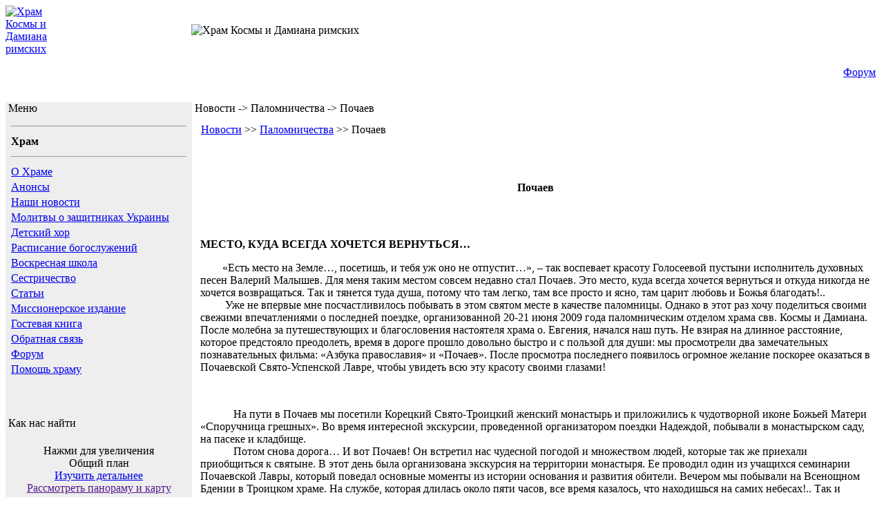

--- FILE ---
content_type: text/html
request_url: http://kosma.org.ua/index.php?module=arnews&act=show&c=2&id=58
body_size: 6036
content:
<?xml version="1.0" encoding="windows-1251"?>
        <!DOCTYPE HTML PUBLIC "-//W3C//DTD HTML 4.01 Transitional//EN" "http://www.w3.org/TR/html4/loose.dtd">
        <html>
        <head>
        <meta http-equiv="Content-Type" content="text/html; charset=windows-1251" />
        <title>ХРАМ БЕССЕРЕБРЕНИКОВ КОСМЫ И ДАМИАНА РИМСКИХ (при Национальном институте рака) г.Киев -> Новости -> Паломничества -> Почаев</title>
        <meta name="description" content="ХРАМ БЕССЕРЕБРЕНИКОВ КОСМЫ И ДАМИАНА РИМСКИХ ПРИ НАЦИОНАЛЬНОМ ИНСТИТУТЕ РАКА г. Киев" />
        <meta http-equiv="description" content="ХРАМ БЕССЕРЕБРЕНИКОВ КОСМЫ И ДАМИАНА РИМСКИХ ПРИ НАЦИОНАЛЬНОМ ИНСТИТУТЕ РАКА г. Киев" />
        <meta name="keywords" content="ХРАМ БЕССЕРЕБРЕНИКОВ КОСМЫ И ДАМИАНА РИМСКИХ при Национальном институте рака г. Киев православие христианство онкология помощь донорство, паломничество, Киев паломничество, паломничество в Почаев, паломничество Грузия, Киев Дивеево, Киев Почаев, Грузия паломничество Киев," />
        <meta http-equiv="keywords" content="ХРАМ БЕССЕРЕБРЕНИКОВ КОСМЫ И ДАМИАНА РИМСКИХ при Национальном институте рака г. Киев православие христианство онкология помощь донорство, паломничество, Киев паломничество, паломничество в Почаев, паломничество Грузия, Киев Дивеево, Киев Почаев, Грузия паломничество Киев," />
        <meta http-equiv="Cache-Control" content="private" />
        <meta name="Resource-type" content="document" />
        <meta name="document-state" content="dynamic" />
        <meta name="Robots" content="index,follow" />


        <link rel="stylesheet" type="text/css" href="themes/ib1green/style.css" /></head><body><table width="100%" border="0" cellpadding="0" cellspacing="0" class="border"><tr><td>
  <table width="100%" border="0" cellpadding="0" cellspacing="0" class="logostrip"><tr>
        <td valign="top">
          <a href="http://www.kosma.org.ua/">
          <img src="./themes/ib1green/images/logo.gif" alt="Храм Космы и Дамиана римских" width="100" height="107" border="0" style="vertical-align:top" /></a>
        </td>
       <td width="100%" align="center">
<img src="./themes/ib1green/images/krest.gif" alt="Храм Космы и Дамиана римских" width="20" height="25"" /></a>
<font size="2" color="#FFFFFF">ХРАМ БЕССЕРЕБРЕНИКОВ КОСМЫ И ДАМИАНА РИМСКИХ (В НИИ ОНКОЛОГИИ АМНУ)</td>
        <td width="100%" align="center">&nbsp;</td>
  </tr></table>
  <table width="100%" border="0" cellpadding="0" cellspacing="0" class="submenu"><tr>
       <td width="100%" align="center"><font size="2" color="#FFFFFF">г. Киев</td>
        <td><p class="navleft">&nbsp;<a href="index.php?module=phorum" title="Форум">Форум</a></p></td>
        <td><p class="navright">&nbsp;</p></td>
  </tr></table>
</td></tr></table>
<br />
<table width="100%" border="0" cellspacing="0" cellpadding="0"><tr>
  <td valign="top" bgcolor="#eeeeee"><img src="./themes/ib1green/images/pixel.gif" width="170" height="1" alt="" border="0" /><br />
        <table border="0" width="100%" cellspacing="0" cellpadding="0" class="border"><tr><td>
          <table border="0" width="100%" cellspacing="0" cellpadding="0"><tr>
                <td class="blocktitle">
                  <img src="./themes/ib1green/images/nav_m.gif" width="8" height="8" border="0" alt="" />&nbsp;Меню
                </td>
          </tr></table>
          <table border="0" width="100%" cellspacing="2" cellpadding="2" class="blocktext"><tr>
                <td>
                  <table width="100%" cellspacing="0" cellpadding="2"><tr>
                    <td class="menu">
                          <table width="100%" cellspacing="0" cellpadding="2"><tr><td class="menu"><b><hr></b></td></tr><tr><td class="menu"><b>Храм</b></td></tr><tr><td class="menu"><b><hr></b></td></tr><tr><td class="menu"><a href="index.php?module=pages&page=index" target="_self">О Храме</a></td></tr><tr><td class="menu"><a href="index.php?module=arpages&act=show&c=1&id=15" target="_self">Анонсы</a></td></tr><tr><td class="menu"><a href="index.php?module=arnews&act=actual" target="_self">Наши новости</a></td></tr><tr><td class="menu"><a href="index.php?module=arnews&act=show&c=1&id=1165" target="_self">Молитвы о защитниках Украины</a></td></tr><tr><td class="menu"><a href="index.php?module=arnews&act=list&c=6" target="_self">Детский хор </a></td></tr><tr><td class="menu"><a href="index.php?module=arpages&act=show&c=3&id=27" target="_self">Расписание богослужений</a></td></tr><tr><td class="menu"><a href="index.php?module=arpages&act=show&c=5&id=23" target="_self">Воскресная школа</a></td></tr><tr><td class="menu"><a href="index.php?module=arpages&act=show&c=4&id=35" target="_self">Сестричество</a></td></tr><tr><td class="menu"><a href="index.php?module=articles&act=list&c=1" target="_self">Статьи</a></td></tr><tr><td class="menu"><a href="index.php?module=arpages&act=show&c=3&id=19" target="_self">Миссионерское издание</a></td></tr><tr><td class="menu"><a href="index.php?module=guestbook" target="_self">Гостевая книга</a></td></tr><tr><td class="menu"><a href="index.php?module=contactus" target="_self">Обратная связь</a></td></tr><tr><td class="menu"><a href="index.php?module=phorum" target="_self">Форум</a></td></tr><tr><td class="menu"><a href="index.php?module=arpages&act=show&c=3&id=20" target="_self">Помощь храму</a></td></tr><tr><td class="menu"></td></tr><tr><td class="menu"> </td></tr><tr><td class="menu"></td></tr><tr><td class="menu"></td></tr></table>                        </td>
                  </tr></table>
                </td>
          </tr></table>
        </td>
  </tr></table>
  <br />
  <table border="0" width="100%" cellspacing="0" cellpadding="0" class="border"><tr>
        <td>
          <table border="0" width="100%" cellspacing="0" cellpadding="0"><tr>
                <td class="blocktitle">
                  <img src="./themes/ib1green/images/nav_m.gif" width="8" height="8" border="0" alt="" />&nbsp;Как нас найти
                </td>
          </tr></table>
          <table border="0" width="100%" cellspacing="2" cellpadding="2" class="blocktext"><tr>
                <td><br />



<div align="center">Нажми для увеличения<br /><a target="_blank" href="./UserFiles/Image/startup/map.jpg"><img alt="" width="190" border="0" src="./UserFiles/Image/startup/map.jpg" /></a>
<div>Общий план</div>
<div><a target="_blank" href="./UserFiles/Image/startup/map2.jpg"><img height="180" alt="" width="190" border="0" src="./UserFiles/Image/startup/map2.jpg" /></a></div></div>
<div align="center"><a href="http://www.kosma.org.ua/index.php?module=arpages&act=show&c=3&id=43">Изучить детальнее</a></div>
<div align="center"><a target="_blank" href="">Рассмотреть панораму и карту</a></div>
                        <div align="center"><br>

                </td>
          </tr></table>
        </td>
  </tr></table>
  <br />
  <table border="0" width="100%" cellspacing="0" cellpadding="0" class="border"><tr>
        <td>
          <table border="0" width="100%" cellspacing="0" cellpadding="0"><tr>
                <td class="blocktitle">
                  <img src="./themes/ib1green/images/nav_m.gif" width="8" height="8" border="0" alt="" />&nbsp;Последние новости
                </td>
          </tr></table>
          <table border="0" width="100%" cellspacing="2" cellpadding="2" class="blocktext"><tr>
                <td><br />
* <a href="index.php?module=arnews&amp;act=show&amp;c=4&amp;id=1314" title="Детский спектакль">Детский спектакль</a><br />* <a href="index.php?module=arnews&amp;act=show&amp;c=5&amp;id=1313" title="Почему история сохранила память о Закхее">Почему история сохранила память о Закхее</a><br />* <a href="index.php?module=arnews&amp;act=show&amp;c=1&amp;id=1312" title="С Крещением Господним!">С Крещением Господним!</a><br />* <a href="index.php?module=arnews&amp;act=show&amp;c=4&amp;id=1311" title="Морозное утро">Морозное утро</a><br />* <a href="index.php?module=arnews&amp;act=show&amp;c=1&amp;id=1310" title="С Праздником Рождества Христова!">С Праздником Рождества Христова!</a><br />* <a href="index.php?module=arnews&amp;act=show&amp;c=5&amp;id=1309" title="Кто ты в родовой цепочке">Кто ты в родовой цепочке</a><br />* <a href="index.php?module=arnews&amp;act=show&amp;c=5&amp;id=1308" title="Стать избранным">Стать избранным</a><br />* <a href="index.php?module=arnews&amp;act=show&amp;c=5&amp;id=1307" title="О благодарении">О благодарении</a><br />* <a href="index.php?module=arnews&amp;act=show&amp;c=5&amp;id=1306" title="Христос и есть Царствие Небесное">Христос и есть Царствие Небесное</a><br />* <a href="index.php?module=arnews&amp;act=show&amp;c=5&amp;id=1305" title="О сострадании">О сострадании</a><br />                  <br />
                </td>
          </tr></table>
        </td>
  </tr></table>

<br>

  <table border="0" width="100%" cellspacing="0" cellpadding="0" class="border"><tr>
        <td>
                <td>
<tr>
          <td></td>
          <td>



<td valign="top" bgcolor="#eeeeee"><img src="./themes/ib1green/images/pixel.gif" width="170" height="1" alt="" /><br />
  <table border="0" width="100%" cellspacing="0" cellpadding="0" class="border"><tr>
        <td>
          <table border="0" width="100%" cellspacing="0" cellpadding="0"><tr>
                <td class="blockexttitle">
                  <img src="./themes/ib1green/images/nav_m.gif" width="8" height="8" border="0" alt="">&nbsp;Нужна помощь!
                </td>
          </tr></table>
          <table border="0" width="100%" cellspacing="2" cellpadding="2" class="blocktext"><tr>
                <td align="center"><br />
                  <a href="http://www.donor.org.ua/" target="_blank">
                  <img src="./baner/emblema2.gif" border="0" alt="Украинская Открытая Ассоциация Организаций, Групп и Лиц, работающих с детьми, страдающими онкозаболеваниями" width="130" height="90" /></a><br /><br />
                </td>
          </tr></table>
        </td>


  <table border="0" width="100%" cellspacing="0" cellpadding="0" class="border"><tr>
        <td>
          <table border="0" width="100%" cellspacing="0" cellpadding="0"><tr>
                <td class="blocktitle">
                  <img src="./themes/ib1green/images/nav_m.gif" width="8" height="8" border="0" alt="">&nbsp;Паломнические поездки
                </td>
          </tr></table>
          <table border="0" width="100%" cellspacing="2" cellpadding="2" class="blocktext"><tr>
                <td align="center"><br />
                  <a href="http://www.palomnik.in.ua/" target="_blank">
                  <img src="./baner/Baner2.jpg" width=250 border="0" alt="Паломнические поездки"  /></a><br /><br />

                  <a href="http://www.pochaev.in.ua/" target="_blank">
                  <img src="./baner/Pochaev1.jpg" border="0" alt="Паломнические поездки в Почаев"  /></a><br /><br />
                  <a href="http://www.palomnik.in.ua/" target="_blank">

                </td><p></p>


          </tr></table>
  </tr></table>


  <table border="0" width="100%" cellspacing="0" cellpadding="0" class="border"><tr>
        <td>
          <table border="0" width="100%" cellspacing="0" cellpadding="0"><tr>
                <td class="blocktitle">
                  <img src="./themes/ib1green/images/nav_m.gif" width="8" height="8" border="0" alt="">&nbsp;Друзья
                </td>
          </tr></table>
          <table border="0" width="100%" cellspacing="2" cellpadding="2" class="blocktext"><tr>
                <td align="center"><br />
                  <a href="http://kievrfo.org.ua/" target="_blank">
                  <img src="./baner/krfobaner.gif" border="0" alt="КРФО"  /></a><br /><br />
                </td>
          </tr></table>

   </tr></table>




        <table border="0" width="100%" cellspacing="0" cellpadding="0" class="border"><tr><td>
          <table border="0" width="100%" cellspacing="2" cellpadding="2" class="blocktext"><tr>
                <td align="center">
</table>
<BR>
                </td>


<iframe src='http://palomnik.in.ua/banner.php'
            width='270'
            height='400'
            align='left'
            scrolling='no'
            frameborder='no'
            allowTransparency>
    </iframe>


</table>






  <table border="0" width="100%" cellspacing="0" cellpadding="0" class="border"><tr>

        <td>
          <table border="0" width="100%" cellspacing="0" cellpadding="0"><tr>
                <td class="blocktitle">
                  <img src="./themes/ib1green/images/nav_m.gif" width="8" height="8" border="0" alt="" />&nbsp;Пользователю
                </td>
          </tr></table>
          <table border="0" width="100%" cellspacing="2" cellpadding="2" class="blocktext"><tr>
                <td align="center">
                  <form action="index.php?module=arnews&amp;action=login" method="post">
                                <table cellspacing="0" cellpadding="2"><tr><td colspan="2" align="center"><a href="index.php?module=users&amp;do=register">Регистрация</a></td></tr>
                                <tr><td>Логин:</td><td><input type="text" name="username" size="12" /></td></tr>
                                <tr><td>Пароль:</td><td><input type="password" name="password" size="12" /></td></tr>
                                <tr><td colspan="2" align="center">Запомнить меня &nbsp;<input type="checkbox" name="remember" value="1" /></td></tr>
                                <tr><td colspan="2" align="center"><input type="submit" value="Войти" /></td></tr>
                                <tr><td colspan="2" align="center"><a href="index.php?module=users&amp;do=forgotpass">Забыли пароль?</a></td></tr></table></form>                </td>
          </tr></table>

















          </td>
        </tr>
                  <br />
                </td>
          </tr></table>
        </td>
  </tr></table>





  <br />
</td>
<td valign="top"><img src="./themes/ib1green/images/pixel.gif" width="10" height="1" alt="" /></td>
<td width="100%" valign="top"><img src="./themes/ib1green/images/pixel.gif" width="1" height="1" alt="" /><br />
  <table border="0" width="100%" cellspacing="0" cellpadding="0"  class="border"><tr>
        <td>
          <table border="0" width="100%" cellspacing="0" cellpadding="0"><tr>
                <td class="blocktitle">
                  <img src="./themes/ib1green/images/nav_m.gif" width="8" height="8" border="0" alt="" />&nbsp;Новости -> Паломничества -> Почаев                </td>
          </tr></table>
        <table border="0" width="100%" cellspacing="5" cellpadding="5" class="blocktext"><tr><td>
        <!-- content start --><table width="100%" border="0"><tr><td class="content-header"><a href="index.php?module=arnews">Новости</a> &gt;&gt; <a href="index.php?module=arnews&amp;act=list&amp;c=2">Паломничества</a> &gt;&gt; Почаев</td></tr></table>
                        <table width="100%" cellspacing="0" cellpadding="2"><tr><td align="center" class="middark"><tr><td align="center" class="dark">&nbsp;<h4>Почаев</h4></td></tr>
                        <tr><td>&nbsp;</td></tr>
                        <tr><td><p><strong>МЕСТО, КУДА ВСЕГДА ХОЧЕТСЯ ВЕРНУТЬСЯ&hellip;</strong></p>
<p>&nbsp; &nbsp; &nbsp; &nbsp; &laquo;Есть место на Земле&hellip;, посетишь, и тебя уж оно не отпустит&hellip;&raquo;, &ndash; так воспевает красоту Голосеевой пустыни исполнитель духовных песен Валерий Малышев. Для меня таким местом совсем недавно стал Почаев. Это место, куда всегда хочется вернуться и откуда никогда не хочется возвращаться. Так и тянется туда душа, потому что там легко, там все просто и ясно, там царит любовь и Божья благодать!..  <br />
&nbsp; &nbsp; &nbsp; &nbsp; &nbsp;Уже не впервые мне посчастливилось побывать в этом святом месте в качестве паломницы. Однако в этот раз хочу поделиться своими свежими впечатлениями о последней поездке, организованной 20-21 июня 2009 года паломническим отделом храма свв. Космы и Дамиана. После молебна за путешествующих и благословения настоятеля храма о. Евгения,  начался наш путь. Не взирая на длинное расстояние, которое предстояло преодолеть, время в дороге прошло довольно быстро и с пользой для души: мы просмотрели два замечательных  познавательных фильма: &laquo;Азбука православия&raquo; и &laquo;Почаев&raquo;. После просмотра последнего появилось огромное желание поскорее оказаться в Почаевской Свято-Успенской Лавре, чтобы увидеть всю эту красоту своими глазами! <br />
&nbsp;</p>
<p><img alt="" width="450" height="337" src="/UserFiles/Image/Other/Pochaev1.jpg" /></p>
<p>&nbsp; &nbsp; &nbsp; &nbsp; &nbsp; &nbsp; На пути в Почаев мы посетили Корецкий Свято-Троицкий женский монастырь и приложились к чудотворной иконе Божьей Матери &laquo;Споручница грешных&raquo;. Во время интересной экскурсии, проведенной организатором поездки Надеждой, побывали в монастырском саду, на пасеке и кладбище.<br />
&nbsp; &nbsp; &nbsp; &nbsp; &nbsp; &nbsp; Потом снова дорога&hellip; И вот Почаев! Он встретил нас чудесной погодой и множеством людей, которые так же приехали приобщиться к святыне. В этот день была организована экскурсия на территории монастыря. Ее проводил один из учащихся семинарии Почаевской Лавры, который поведал основные моменты из истории основания и развития обители. Вечером мы побывали на Всенощном Бдении в Троицком храме. На службе, которая длилась около пяти часов, все время казалось, что находишься на самих небесах!.. Так и хотелось непрестанно славословить Бога! А каким же потом крепким и сладким был сон в гостинице для паломников!.. <br />
&nbsp;</p>
<p><img alt="" width="450" height="337" src="/UserFiles/Image/Other/Pochaev2.jpg" /></p>
<p>&nbsp; &nbsp; &nbsp; &nbsp; &nbsp; &nbsp; &nbsp; Второй день пребывания в монастыре начался для нас Божественной Литургией в Пещерном храме, где находятся мощи Иова и Амфилохия Почаевских и та самая пещерка, в которой подвизался и молился преподобный Иов. Огромное впечатление произвела  проповедь о. Лавра, из которой стало ясно, что Почаевский монастырь не существует отдельно от социальной жизни,  а занимает активную позицию во всех важных событиях не только нашей страны, но и всего мира... <br />
&nbsp; &nbsp; &nbsp; &nbsp; &nbsp; &nbsp; &nbsp;После Божественной Литургии была организована интересная экскурсия к святыням Свято-Духовского скита, где находятся чудотворная копия Почаевской иконы Божией Матери, часть камня, на котором тысячу дней и ночей простоял в молитве преподобный Серафим Саровский, вериги преподобного Никиты Столпника, а также частички мощей древних святых Православной Церкви. Нам удалось попить и набрать с собой воды из 100-метрового монастырского колодца. Эта вода известна своей чудотворной и исцеляющей силой. Потом мы побывали на монастырском кладбище, где находится могилка Амфилохия Почаевского.</p>
<p><br />
<img alt="" width="450" height="337" src="/UserFiles/Image/Other/Pochaev3.jpg" /></p>
<p>&nbsp; &nbsp; &nbsp; &nbsp; &nbsp; &nbsp; &nbsp; &nbsp; &nbsp;После сытного и, в тоже время, очень простого обеда в Почаевской трапезной наш путь продолжился в Кременецкий  Свято-Богоявленский женский монастырь, где особенно поразило то, с какой любовью заботятся здесь обо всем: везде множество цветов, кустов и деревьев необычайной красоты! Мы испробовали целебные квас и чай, приготовленные из различных лекарственных растений сестрами обители. А еще всех паломников нашей группы очень удивила находящаяся во дворе обители клетка с бельчатами, которые с такой скоростью перемещались по ней в разные стороны, что никак нельзя было уследить за ними! Оказывается, этих зверьков нашли совсем маленькими под сосной и приручили. Так они и остались жить при монастыре. <br />
&nbsp; &nbsp; &nbsp; &nbsp; &nbsp; &nbsp; &nbsp; &nbsp; Дальше мы побывали на источнике святой Анны, где происходят множества исцелений и чудес. Каждый раз удивляюсь необыкновенно голубому цвету этой воды!.. А как легко и радостно становиться на душе после окунания в чудотворном источнике! <br />
&nbsp; &nbsp; &nbsp; &nbsp; &nbsp; &nbsp; &nbsp; &nbsp; Довольные и счастливые, с миром в душе и подарками в сумках для родных и близких, возвращались мы домой... По дороге ожидал еще один сюрприз: просторное поле с цветущими маками. На несколько минут попросили водителя автобуса задержаться, чтобы полюбоваться, ведь такая красота бывает только раз в году!..      <br />
&nbsp;</p>
<p><img alt="" width="450" height="303" src="/UserFiles/Image/Other/Pochaev4.jpg" /></p>
<p>&nbsp; &nbsp; &nbsp; &nbsp; &nbsp; &nbsp; &nbsp; &nbsp; &nbsp;Вот такие воспоминания и впечатления остались у меня после совершенной паломнической поездки. Хочу выразить огромную благодарность паломническому отделу храма свв. Космы и Дамиана за организацию прекрасной поездки в то святое место, куда всегда хочется вернуться и откуда никогда не хочется возвращаться!..</p>
<p>09.07.09 &nbsp;								       Паломница Алла.</p>
<p>&nbsp;</p>
<p>&nbsp;</p></td></tr>
                        <tr><td><tr>&nbsp;&nbsp;<td>&nbsp;</td></td></tr>
                        <tr><td align="right" class="middark"><i>12.07.09 19:25 by <b>Evgeny</b></i></td></tr></table><br /><br /><center><a href="index.php?module=arnews&amp;act=archive" title="Все категории"><b>Все категории</b></a>&nbsp;::&nbsp;<a href="index.php?module=arnews&amp;act=actual" title="Последние новости"><b>Последние новости</b></a></center>        <!-- content end -->
                </td>
</td>
</tr></table></table></table>
<table width="100%" border="0" cellpadding="0" cellspacing="0" class="border"><tr><td>
  <table width="100%" border="0" cellpadding="0" cellspacing="0" class="footer"><tr>
    <td width="100%">
          <br />(C)2005 <a href="mailto:admin@donor.org.ua" </a> Brusilovsky A.</a> При использовании материалов сайта гиперссылка обязательна
          <br />Страница сгенерирована за 0.107 секунд. Запросов к базе: 23        </td>
  </tr></table>
</td>
</tr></table></body></html>   <script language="JavaScript">
   <!--
   document.write("<img src=\"/cgi-bin/stat/~log.pl?ref="+top.document.referrer+"\" width=1 height=1 border=0>");
   //-->
   </script>
   <noscript>
   <img src="/cgi-bin/stat/~log.pl?ref=noscript" width=1 height=1 border=0>
   </noscript>



        

